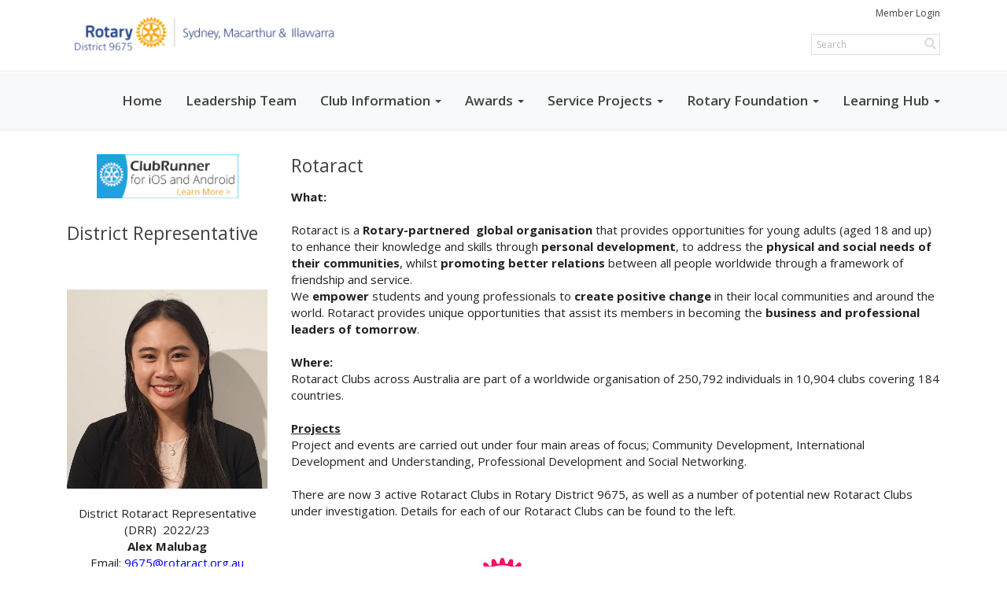

--- FILE ---
content_type: text/html
request_url: https://rotarydistrict9675.org/page/rotaract
body_size: 11088
content:
<!DOCTYPE html>
<html xmlns="http://www.w3.org/1999/xhtml" lang="en-au">


<head>
    <title>
    Rotaract | District 9675
</title>

<base href="https://rotarydistrict9675.org/" id="baseHref" />
<link rel="canonical" href="https://rotarydistrict9675.org/page/rotaract" >
<meta charset="UTF-8">
<meta name="viewport" content="width=device-width, initial-scale=1">

<link href="https://globalassets.clubrunner.ca" rel="preconnect">
<link href="https://fonts.gstatic.com" rel="preconnect" crossorigin>
<link href="https://connect.facebook.net" rel="preconnect" crossorigin>
<link rel="shortcut icon" href='https://clubrunner.blob.core.windows.net/00000050291/Favicon/favicon.png?time=639045118039771708' />
<link rel="apple-touch-icon" sizes="57x57" href='https://clubrunner.blob.core.windows.net/00000000000/macIcon.png' />
<link rel="apple-touch-icon" sizes="114x114" href='https://clubrunner.blob.core.windows.net/00000000000/macIcon.png' />
<link rel="apple-touch-icon" sizes="72x72" href='https://clubrunner.blob.core.windows.net/00000000000/macIcon.png' />
<link rel="apple-touch-icon" sizes="144x144" href='https://clubrunner.blob.core.windows.net/00000000000/macIcon.png' />


    <script type="text/javascript" src="https://globalassets.clubrunner.ca/scripts/ajax/libs/jquery/3.5.1/jquery-3.5.1.min.js?_=639011444009302786"></script>
    <script type="text/javascript" src="https://globalassets.clubrunner.ca/scripts/jquery-migrate/jquery-migrate-3.3.2.min.js?_=639011444009302786"></script>
    <script type="text/javascript" src="https://globalassets.clubrunner.ca/scripts/maskedinput/1.4.1/jquery.maskedinput.min.js?_=639011444009302786"></script>
    <script type="text/javascript" src="https://globalassets.clubrunner.ca/scripts/ajax/libs/jqueryui/1.12.1/jquery-ui.min.js?_=639011444009302786"></script>
    <script type="text/javascript" src="https://globalassets.clubrunner.ca/scripts/ajax/jquery.validate/1.13.1/jquery.validate.min.js?_=639011444009302786"></script>
<script type="text/javascript" src="https://globalassets.clubrunner.ca/scripts/ajax/mvc/4.0/jquery.validate.unobtrusive.min.js?_=639011444009302786"></script>
<script type="text/javascript" src="https://globalassets.clubrunner.ca/scripts/ie7json.min.js?_=639011444009302786" defer></script>
<script type="text/javascript" src="https://globalassets.clubrunner.ca/scripts/lazyload/lazyimage.min.js?_=639011444009302786" async></script>
<script type="text/javascript" src="https://globalassets.clubrunner.ca/scripts/ajax/libs/jquery.imagesloaded/4.1.2/imagesloaded.pkgd.min.js?_=639011444009302786"></script>
<link type="text/css" rel="stylesheet" href="https://globalassets.clubrunner.ca/scripts/fontawesome/latest/all.min.css?_=639011444009302786" media="print" onload="this.media='all'" />
<link type="text/css" rel="stylesheet" href="https://globalassets.clubrunner.ca/css/jquery/ui/1.12.1/themes/smoothness/jquery-ui.min.css?_=639011444009302786" media="print" onload="this.media='all'" />
     <link type="text/css" rel="stylesheet" href="https://globalassets.clubrunner.ca/templates/Portal-B4/Impression/S4-WhiteAzure.dev.min.css?_=639011444009302786" />
    <link type="text/css" rel="stylesheet" href="https://globalassets.clubrunner.ca/templates/Portal-B4/Impression/Impression-media.min.css?_=639011444009302786" media="print" onload="this.media='all'" />
    <script type="text/javascript" src="https://globalassets.clubrunner.ca/scripts/bootstrap/3.4.1/bootstrap.min.js?_=639011444009302786"></script>
<script type="text/javascript" src="https://globalassets.clubrunner.ca/scripts/bootstrap/custom/message.tooltip.progress.min.js?_=639011444009302786" async></script>
    <script type="text/javascript" src="https://globalassets.clubrunner.ca/scripts/forms/forms.v2.min.js?_=639011444009302786" defer></script>
<script type="text/javascript" src="https://globalassets.clubrunner.ca/scripts/navbar/navbar.all.min.js?_=639011444009302786" async></script>
<script type="text/javascript" src="https://globalassets.clubrunner.ca/scripts/back.top.min.js?_=639011444009302786" defer></script>

     <script charset="utf-8" src="https://cdn.iframe.ly/embed.js?key=a28323fa94041abe8f6ae06645b5c3e1"></script>




    <script type="text/plain" data-category="functionality">        
        var appInsights=window.appInsights||function(a){
            function b(a){c[a]=function(){var b=arguments;c.queue.push(function(){c[a].apply(c,b)})}}var c={config:a},d=document,e=window;setTimeout(function(){var b=d.createElement("script");b.src=a.url||"https://az416426.vo.msecnd.net/scripts/a/ai.0.js",d.getElementsByTagName("script")[0].parentNode.appendChild(b)});try{c.cookie=d.cookie}catch(a){}c.queue=[];for(var f=["Event","Exception","Metric","PageView","Trace","Dependency"];f.length;)b("track"+f.pop());if(b("setAuthenticatedUserContext"),b("clearAuthenticatedUserContext"),b("startTrackEvent"),b("stopTrackEvent"),b("startTrackPage"),b("stopTrackPage"),b("flush"),!a.disableExceptionTracking){f="onerror",b("_"+f);var g=e[f];e[f]=function(a,b,d,e,h){var i=g&&g(a,b,d,e,h);return!0!==i&&c["_"+f](a,b,d,e,h),i}}return c
        }({
            instrumentationKey: "a70b77a5-af81-485f-9e2b-986a6d0efdf2"
        });

        window.appInsights=appInsights,appInsights.queue&&0===appInsights.queue.length&&appInsights.trackPageView();
    </script>



            <script type="text/plain" data-category="analytics">
                //_gaq.push(['_setAccount', 'UA-20854735-16']);
                //_gaq.push(['_trackPageview']);
                
                var _gaq = _gaq || [];
                _gaq.push(['b._setAccount', 'UA-209149044-1']);
                _gaq.push(['b._trackPageview']);
                $(function ()
                {
                    var ga = document.createElement('script');
                    ga.type = 'text/javascript';
                    ga.async = true;
                    ga.src = ('https:' == document.location.protocol ? 'https://ssl' : 'http://www') + '.google-analytics.com/ga.js';
                    var s = document.getElementsByTagName('script')[0];
                    s.parentNode.insertBefore(ga, s);
                });                
            </script>




    <link rel="stylesheet" href="https://globalassets.clubrunner.ca/scripts/cookieconsent-3.0.1/dist/cookieconsent.css?_=639011444009302786">

<script type="text/javascript" src='https://globalassets.clubrunner.ca/scripts/cookieconsent-3.0.1/dist/cookieconsent.umd.js?_=639011444009302786' async></script>

<script type="text/javascript">
    function clearAllCookies() {
        var cookies = document.cookie.split("; ");
        for (var c = 0; c < cookies.length; c++) {
            var d = window.location.hostname.split(".");
            while (d.length > 0) {
                var cookieBase = encodeURIComponent(cookies[c].split(";")[0].split("=")[0]) + '=; expires=Thu, 01-Jan-1970 00:00:01 GMT; domain=' + d.join('.') + ' ;path=';
                var p = location.pathname.split('/');
                document.cookie = cookieBase + '/';
                while (p.length > 0) {
                    document.cookie = cookieBase + p.join('/');
                    p.pop();
                };
                d.shift();
            }
        }
    }

    function getRootDomain() {
        const hostname = window.location.hostname;

        // Split the hostname into parts
        const parts = hostname.split('.').reverse();

        // If the hostname has at least two parts (e.g., "sub.example.com"),
        // return the top-level domain and the second-level domain
        if (parts.length >= 2) {
            let domain = parts[1] + '.' + parts[0]; // "example.com"

            // Handle cases with country code top-level domains (e.g., "example.co.uk")
            if (parts.length > 2 && parts[0].length === 2 && parts[1].length === 2) {
                domain = parts[2] + '.' + parts[1] + '.' + parts[0]; // "example.co.uk"
            }

            return domain;
        }

        // If the hostname doesn't have multiple parts, return it as is (e.g., "localhost")
        return hostname;
    }




            window.addEventListener("load", function () {
                // Check if the 'cc_cookie' exists
                if (!document.cookie.split(';').some((item) => item.trim().startsWith('cc_cookie'))) {
                    // Clear all cookies if 'cc_cookie' is not found
                    clearAllCookies();
                }


                CookieConsent.run({
                    guiOptions: {
                        consentModal: {
                            layout: 'box wide',
                            position: 'bottom left',
                            flipButtons: true,
                        }
                    },

                    cookie: {
                        name: 'cc_cookie',
                        domain: 'rotarydistrict9675.org' != '' ? 'rotarydistrict9675.org' : getRootDomain(),
                        path: '/',
                    },

                    onFirstConsent: onFirstConsent,
                    onConsent: onConsent,
                    onChange: onConsentChange,

                    revision: 0, // increment this number to force showing the consent modal again

                    categories: {
                        necessary: {
                            enabled: true,  // this category is enabled by default
                            readOnly: true  // this category cannot be disabled
                        },
                        functionality: {
                            enabled: false,    //To be in compliance we need to let the pre ticked off for non necessary cookies.
                            readOnly: false,
                            autoClear: {
                                cookies: [
                                    {
                                        name: 'ai_session',   // string: exact cookie name
                                    },
                                    {
                                        name: 'ai_session',   // string: exact cookie name
                                        domain: 'clubrunner.ca'
                                    },
                                    {
                                        name: 'ai_session',   // string: exact cookie name
                                        domain: 'membernova.com'
                                    },
                                    {
                                        name: 'ai_user',   // string: exact cookie name
                                    },
                                    {
                                        name: 'ai_user',   // string: exact cookie name
                                        domain: 'clubrunner.ca'
                                    },
                                    {
                                        name: 'ai_user',   // string: exact cookie name
                                        domain: 'membernova.com'
                                    },                                    
                                    {
                                        name: /^__unam/,   // regex: match all cookies starting with '_unam'                                        
                                    },
                                    {
                                        name: /^__unam/,   // regex: match all cookies starting with '_unam'
                                        domain: 'clubrunner.ca'
                                    },
                                    {
                                        name: /^__unam/,   // regex: match all cookies starting with '_unam'
                                        domain: 'membernova.com'
                                    },
                                ]
                            },
                        },
                        analytics: {
                            enabled: false,    //To be in compliance we need to let the pre ticked off for non necessary cookies.
                            //AutoClear just clear the cookies when user change the preferences, it doesnt control it automatically
                            autoClear: {
                                cookies: [
                                    // clear analytics cookies from top-level domain
                                    {
                                        name: /^_ga/,   // regex: match all cookies starting with '_ga'
                                        domain: 'clubrunner.ca'
                                    },
                                    {
                                        name: '_gid',   // string: exact cookie name
                                        domain: 'clubrunner.ca'
                                    },
                                    {
                                        name: /^_ga/,   // regex: match all cookies starting with '_ga'
                                        domain: 'membernova.com'
                                    },
                                    {
                                        name: '_gid',   // string: exact cookie name
                                        domain: 'membernova.com'
                                    },
                                    // clear analytics cookies from current subdomain
                                    {
                                        name: /^_ga/,   // regex: match all cookies starting with '_ga'                                        
                                    },
                                    {
                                        name: '_gid',   // string: exact cookie name                                        
                                    },
                                ]
                            },                           
                        },
                        advertising: {
                            enabled: false, //To be in compliance we need to let the pre ticked off for non necessary cookies.
                            readOnly: false
                        }
                    },

                    language: {
                        default: 'en',
                        translations: {
                            en: {
                                consentModal: {
                                    title: 'We Use Cookies',
                                    description: "We use cookies to improve your browsing experience, secure our platform, and analyze our traffic. For more information about what cookies we use and how, please review our <a href='http://rotarydistrict9675.org/cookie-policy'>Cookie Policy</a>. <br> {{revisionMessage}}",
                                    revisionMessage: 'We have updated our cookie policy. Please review the changes before continuing.', //This message will be shown when the revision is increased and the modal is displayed again
                                    acceptAllBtn: 'Accept All',
                                    acceptNecessaryBtn: 'Reject All',
                                    showPreferencesBtn: 'Manage Preferences',
                                    footer: `
                                        <a href='http://rotarydistrict9675.org/privacy-policy'>Privacy Statement</a>
                                        <a href='http://rotarydistrict9675.org/cookie-policy'>Cookie Policy</a>
                                    `
                                },
                                preferencesModal: {
                                    title: 'Manage Cookie Preferences',                                    
                                    acceptAllBtn: 'Accept All',
                                    acceptNecessaryBtn: 'Reject All',
                                    savePreferencesBtn: 'Save Preferences',
                                    closeIconLabel: 'Close',
                                    sections: [
                                        {
                                            title: 'Cookie Usage',
                                            description: 'We use cookies to optimize your experience, personalize content, and gather data to improve performance.'
                                        },
                                        {
                                            title: 'Strictly Necessary Cookies',
                                            description: 'These cookies are essential for the proper functioning of the website and cannot be disabled.',                                            
                                            linkedCategory: 'necessary'
                                        },
                                        {
                                            title: 'Functionality Cookies',
                                            description: 'These cookies collect information to enable enhanced functionality and personalization on our website. Without them, some or all services may not function properly. All of the data is anonymized and cannot be used to identify you.',
                                            linkedCategory: 'functionality'
                                        },
                                        {
                                            title: 'Performance &amp; Analytics Cookies',
                                            description: 'These cookies collect information about how you use our website so that we may improve the performance and track engagement. All of the data is anonymized and cannot be used to identify you.',
                                            linkedCategory: 'analytics'
                                        },
                                        {
                                            title: 'Advertisement Cookies',
                                            description: 'These cookies are used to provide visitors with customized advertisements based on the pages you visited previously and to analyze the effectiveness of the ad campaigns.',
                                            linkedCategory: 'advertising'
                                        },
                                        {
                                            title: 'Understanding Your Cookie Preferences',
                                            description: "If you have questions about your options or you need more information, please visit our <a href='http://rotarydistrict9675.org/cookie-policy'>Cookie Policy</a>."
                                        }
                                    ]
                                }
                            }
                        }
                    }
                });

            });

            function onFirstConsent() {                
                updateGtmGaConsent();
                updateUserConsent();
            }

            function onConsentChange() {                
                updateGtmGaConsent();
                updateUserConsent();
            }

            function onConsent() {
                //Attention this function is triggered every page load, if you want to get the consent when the user accept or revoked the cookies you have to use onConsentChange                
            }

            function updateGtmGaConsent() {               
                //TODO: Implement the logic to update the google tag manager consent

                //This was a test but it's not working 
                // let preferences = {
                //     analytics_storage: "denied",
                //     ad_storage: "denied",
                //     ad_user_data: "denied",
                //     ad_personalization: "denied"
                // };


                // CookieConsent.getUserPreferences().acceptedCategories.forEach(category => {
                //     if (category === 'analytics') {
                //         preferences.analytics_storage = "granted";
                //     }
                //     if (category === 'advertising') {
                //         preferences.ad_storage = "granted";
                //         preferences.ad_user_data = "granted";
                //         preferences.ad_personalization = "granted";
                //     }
                // });

                // if (preferences) {
                //     setTimeout(function () {
                        
                //         window.dataLayer = window.dataLayer || [];

                //         function gtag() {
                //             window.dataLayer.push(arguments);
                //         }

                //         gtag("consent", "update", preferences);

                //         console.log("gtag sent!");

                //         setTimeout(function () {
                //             window.location.reload();
                //         }, 1000);

                //     }, 1000);                 
                // }
            }

            function updateUserConsent(cookieConsent) {
                // Retrieve all the fields
                const cookie = CookieConsent.getCookie();
                const preferences = CookieConsent.getUserPreferences();

                // Prepare the content
                const userConsent = {
                    consentId: cookie.consentId,
                    revision: cookie.revision,
                    acceptType: preferences.acceptType,
                    acceptedCategories: preferences.acceptedCategories,
                    rejectedCategories: preferences.rejectedCategories
                };

                // Send the data to backend                
                fetch('/50291/cookie-policy/log', {
                    method: 'POST',
                    headers: {
                        'Content-Type': 'application/json'
                    },
                    body: JSON.stringify(userConsent)
                });

            }
        </script>

    
</head>

<body id="bodyContent">
    

    
<div id="fb-root"></div>

    <script>
              document.addEventListener('DOMContentLoaded', function () 
              {
                  document.querySelectorAll('fb\\:like, .fb-like, .fb_iframe_widget').forEach(el => el.style.display = 'none');
              });
    </script>
    <script type="text/plain" data-category="functionality">
        (function (d, s, id) {
        var js, fjs = d.getElementsByTagName(s)[0];
        if (d.getElementById(id)) return;
        js = d.createElement(s); js.id = id;
        js.src = "https://connect.facebook.net/en_US/all.js#xfbml=1";
        fjs.parentNode.insertBefore(js, fjs);
        } (document, 'script', 'facebook-jssdk'));
    </script>


        <div class="navbar-fixed-top banner-live-text">

            

    <div class="login-band">
        <div class="container">
            <div class="loginbar">
                <div class="login-area">
                    <div class="row">
                        <div class="col-xs-12 col-sm-6 col-md-6 col-lg-6 col-sm-push-6 col-md-push-6 col-lg-push-6">
                            

<div class="row login-search-area">
    <div class="col-xs-12 col-sm-12 col-md-12 col-lg-12">
            <div class="input-group search-bar search-bar-static" style="">
                <span class="input-group-addon">
                    <a onclick="doSearch()"><i class="fas fa-search"></i></a>
                </span>
                <input id="searchString" type="search" class="form-control search-string" placeholder="Search" aria-label="search">
                
            </div><!-- /input-group -->
    </div>

    <div class="col-xs-12 col-sm-12 col-md-12 col-lg-12">
        <div class='loginArea2'>
            <div class="loginArea3">
                

                <span class="vertical-separator"><span class="sr-only">|</span></span>

                    <span class="logout-link">
                        <a href="https://portal.clubrunner.ca/50291/User/Login?OriginalUrl=z7tc4N7DGIRV7cjPsh5TPE5ahpEF9cI1fA65+qJ2meBAC6qMd7oR0i5FnOKFAya2iH5GJD7eI+rRv6s5g4pcOA==">Member Login</a>
                    </span>
                </div>
            </div>
        </div>
    </div>







    <script type="text/javascript">

        $(function () {
            $("#searchString").keyup(function (event) {
                if (event.keyCode == 13) {
                    doSearch();
                }
            });
        });


        function doSearch() {
            var searchString = $("#searchString").val();

            searchString = replaceAll(searchString, ".", "-~0-");
            searchString = replaceAll(searchString, "%", "-~1-");
            searchString = replaceAll(searchString, "?", "-~2-");
            searchString = replaceAll(searchString, ":", "-~3-");
            searchString = replaceAll(searchString, "/", "-~4-");
            searchString = replaceAll(searchString, "+", "-~5-");
            searchString = replaceAll(searchString, "*", "-~6-");
            searchString = replaceAll(searchString, "&", "-~7-");
            searchString = replaceAll(searchString, "\"", "-~8-");

            searchString = encodeURIComponent(searchString);
            console.log(searchString);
            var redirectUrl = $('#baseHref').attr("href") + "Search/" + searchString;

            console.log(redirectUrl);

            window.location.href = redirectUrl;
        }

        //	function replaceAll(str, find, replace) {
        //	    return str.replace(new RegExp(find, 'g'), replace);
        //	}

        function replaceAll(str, search, replacement) {
            return str.split(search).join(replacement);
        };

        // Search focus
        $('#searchString').on('focus', function () {
            $('.input-group-addon').addClass('focus');
            $(this).addClass('active');
        });

        $('#searchString').on('focusout', function () {
            $('.input-group-addon').removeClass('focus');
        });
    </script>

                        </div>
                        <div class="col-xs-12 col-sm-6 col-md-6 col-lg-6 col-sm-pull-6 col-md-pull-6 col-lg-pull-6 navbar-area">
                            <a href="" class="navbar-brand">
                                        <img src="https://clubrunner.blob.core.windows.net/00000050291/ThemeLogos/en-au/LightBG_sydneymacill1500.png" alt="District 9675 logo" />
                                    <div class="navbar-text">
                                         
                                    </div>
                            </a>
                        </div>
                    </div>
                </div>
            </div>
        </div>
    </div>

<div id="TraceInfo">
    
</div>
            
                
                    


<nav class="navbar navbar-default" aria-label="page navigation">
    <div class="container banner-live-text-vertical-align">
        <div class="navbar-header">
            <button type="button" class="navbar-toggle" data-toggle="collapse" data-target="#navbar" aria-expanded="false" aria-controls="navbar">
                <span class="sr-only">Toggle navigation</span>
                <span class="icon-bar"></span>
                <span class="icon-bar"></span>
                <span class="icon-bar"></span>
            </button>
                <a href="" class="navbar-brand" tabindex="-1">
                    <img src="https://clubrunner.blob.core.windows.net/00000050291/ThemeLogos/en-au/LightBG_sydneymacill1500.png" alt="District 9675 logo" role="img" />
                </a>
        </div>
        <div class="navbar-collapse collapse" id="navbar" aria-expanded="true">
            <ul class="nav navbar-nav">
                <li class=""><a href="https://www.rotarydistrict9675.org/" target="_self" title="Return to home page for District 9675" class="" tabindex="0">Home</a></li><li class=""><a href="districtorganizationchart" target="_self" title="" class="" tabindex="0">Leadership Team</a></li><li class="dropdown"><a class="dropdown-toggle" data-toggle="dropdown" title="" tabindex="0" aria-haspopup="true" aria-expanded="false">Club Information<b class="caret" aria-hidden="true"></b></a><ul class="dropdown-menu"><li class=""><a href="http://portal.clubrunner.ca/50291/ClubDirectory" target="_self" title="" class="" tabindex="0">Club Contact and Location</a></li><li class="dropdown"><a class="dropdown-toggle" data-toggle="dropdown" title="" tabindex="0" aria-haspopup="true" aria-expanded="false">Membership<b class="caret" aria-hidden="true"></b></a><ul class="dropdown-menu"><li class=""><a href="page/membership" target="_self" title="" class="" tabindex="0">Membership</a></li></ul></li><li class="dropdown"><a class="dropdown-toggle" data-toggle="dropdown" title="" tabindex="0" aria-haspopup="true" aria-expanded="false">Public Image & Social Media<b class="caret" aria-hidden="true"></b></a><ul class="dropdown-menu"><li class=""><a href="page/public-image-and-social-media" target="_self" title="" class="" tabindex="0">Public Image & Social Media</a></li></ul></li><li class="dropdown"><a class="dropdown-toggle" data-toggle="dropdown" title="" tabindex="0" aria-haspopup="true" aria-expanded="false">Club Governance<b class="caret" aria-hidden="true"></b></a><ul class="dropdown-menu"><li class=""><a href="https://mylearning.rotarydistrict9675.org.au/course/view.php?id=10#section-3" target="_blank" title="" class="" tabindex="0">Information</a></li></ul></li><li class=""><a href="page/rotary-snippets" target="_self" title="" class="" tabindex="0">Rotary Snippets</a></li></ul></li><li class="dropdown"><a class="dropdown-toggle" data-toggle="dropdown" title="" tabindex="0" aria-haspopup="true" aria-expanded="false">Awards<b class="caret" aria-hidden="true"></b></a><ul class="dropdown-menu"><li class="dropdown"><a class="dropdown-toggle" data-toggle="dropdown" title="" tabindex="0" aria-haspopup="true" aria-expanded="false">Rotary International<b class="caret" aria-hidden="true"></b></a><ul class="dropdown-menu"><li class=""><a href="documents/en-au/175e8013-30cd-4845-a61c-f997f58cda2d/1" target="_self" title="" class="" tabindex="0">Rotary's Service Awards</a></li><li class=""><a href="documents/en-au/5fcf6a38-45dc-4b0f-ac56-37ed85db99d7/1" target="_self" title="" class="" tabindex="0">RI Awards Summary - Website</a></li><li class=""><a href="documents/en-au/c9b7791c-3db7-4951-8ad1-d25b1a90b4fd/1" target="_self" title="" class="" tabindex="0">Award Examples for Avenues of Service Activities</a></li></ul></li><li class="dropdown"><a class="dropdown-toggle" data-toggle="dropdown" title="" tabindex="0" aria-haspopup="true" aria-expanded="false">District-Changeover<b class="caret" aria-hidden="true"></b></a><ul class="dropdown-menu"><li class=""><a href="page/club-awards-for-changeover-2024" target="_blank" title="" class="" tabindex="0">District Changeover Awards Criteria 2025</a></li></ul></li><li class="dropdown"><a class="dropdown-toggle" data-toggle="dropdown" title="" tabindex="0" aria-haspopup="true" aria-expanded="false">District EnviroClub Awards<b class="caret" aria-hidden="true"></b></a><ul class="dropdown-menu"><li class=""><a href="page/district-enviro-awards" target="_self" title="" class="" tabindex="0">For Information</a></li></ul></li><li class="dropdown"><a class="dropdown-toggle" data-toggle="dropdown" title="" tabindex="0" aria-haspopup="true" aria-expanded="false">Empowering Women & Girls Award<b class="caret" aria-hidden="true"></b></a><ul class="dropdown-menu"><li class=""><a href="stories/empowering-women-girls-awards" target="_self" title="" class="" tabindex="0">Information</a></li></ul></li><li class=""><a href="sitepage/riwa" target="_self" title="" class="" tabindex="0">Rotary Inspirational Women's Awards</a></li><li class=""><a href="sitepage/resca" target="_self" title="" class="" tabindex="0">Rotary Emergency Services Community Awards</a></li><li class=""><a href="documents/en-au/b1e7b097-90e4-4049-8913-5a225dd4a381/1" target="_blank" title="" class="" tabindex="0">Other</a></li></ul></li><li class="dropdown"><a class="dropdown-toggle" data-toggle="dropdown" title="" tabindex="0" aria-haspopup="true" aria-expanded="false">Service Projects<b class="caret" aria-hidden="true"></b></a><ul class="dropdown-menu"><li class=""><a href="page/our-environment" target="_self" title="" class="" tabindex="0">Our environment</a></li><li class=""><a href="page/vocational-service-2" target="_self" title="" class="" tabindex="0">Vocational service</a></li><li class=""><a href="page/community-service" target="_self" title="" class="" tabindex="0">Community service</a></li><li class=""><a href="page/new-generations-2" target="_self" title="" class="" tabindex="0">New generations</a></li><li class=""><a href="page/vocational-service-2-1" target="_self" title="" class="" tabindex="0">International service</a></li><li class=""><a href="page/australian-rotary-health-1" target="_self" title="" class="" tabindex="0">Australian Rotary Health</a></li></ul></li><li class="dropdown"><a class="dropdown-toggle" data-toggle="dropdown" title="" tabindex="0" aria-haspopup="true" aria-expanded="false">Rotary Foundation<b class="caret" aria-hidden="true"></b></a><ul class="dropdown-menu"><li class=""><a href="page/blank-template-1" target="_self" title="" class="" tabindex="0">Global Grant Scholarships </a></li><li class=""><a href="page/how-to-give" target="_self" title="" class="" tabindex="0">How to Give</a></li><li class=""><a href="page/doing-good-in-the-world" target="_self" title="" class="" tabindex="0">Doing Good in the World</a></li><li class=""><a href="documents/en-au/546d94ba-0cdd-49a0-94ea-06145ed9d75b/1" target="_self" title="" class="" tabindex="0">The Centurion Program</a></li><li class=""><a href="documents/en-au/4f43888a-b80d-48eb-a7d6-45fc73ade392/1" target="_self" title="" class="" tabindex="0">Multiple Donor Form</a></li><li class=""><a href="page/individual-donor-recognition" target="_self" title="" class="" tabindex="0">Individual Donor Recognition</a></li><li class=""><a href="documents/en-au/dc0627be-410b-4a8a-bb5c-710d416f4a7e/1" target="_self" title="" class="" tabindex="0">Peace Fellowships</a></li><li class=""><a href="page/paul-harris-fellow" target="_self" title="" class="" tabindex="0">Paul Harris Fellow</a></li><li class=""><a href="documents/en-au/231c5eb7-15cf-473f-b225-54e40ae4b74d/1" target="_self" title="" class="" tabindex="0">Paul Harris Society</a></li><li class=""><a href="documents/en-au/6a8188b7-9d24-4e90-b789-9048121c10e6/1" target="_self" title="" class="" tabindex="0">End Polio Now</a></li><li class=""><a href="page/corporate-employee-giving-programs" target="_self" title="" class="" tabindex="0">Corporate Employee Giving</a></li><li class=""><a href="page/tax-deductibility" target="_self" title="" class="" tabindex="0">Tax Deductibility</a></li><li class=""><a href="page/club-recognition" target="_self" title="" class="" tabindex="0">Club Recognition</a></li><li class=""><a href="documents/en-au/01a8d49e-97cd-4c9d-8293-3bf6879efcac/1" target="_self" title="" class="" tabindex="0">Bank Transfer Instructions</a></li></ul></li><li class="dropdown"><a class="dropdown-toggle" data-toggle="dropdown" title="" tabindex="0" aria-haspopup="true" aria-expanded="false">Learning Hub<b class="caret" aria-hidden="true"></b></a><ul class="dropdown-menu"><li class=""><a href="https://mylearning.rotarydistrict9675.org.au/course/view.php?id=10" target="_blank" title="" class="" tabindex="0">Club management</a></li><li class=""><a href="page/new-rotarians" target="_self" title="" class="" tabindex="0">New Rotarians</a></li><li class=""><a href="https://my.rotary.org" target="_blank" title="" class="" tabindex="0">My Rotary</a></li><li class=""><a href="https://learn.rotary.org/members/pages/36/course-catalogs" target="_blank" title="" class="" tabindex="0">Learning Center</a></li></ul></li>
            </ul>
        </div>
    </div>
</nav>
                
        </div>
    <main class="main-content-wrapper page custom-rotaract">
        <div class="content-wrapper">
            
        </div>
        

<div class="HomeContentWrapper">
    
<script type="text/javascript" src="https://globalassets.clubrunner.ca/scripts/uiblock/jquery.blockUI.min.js?_=639011444009302786" async></script>

<div style="display: none;" id="blockUiMessage">
    <div id="bulletinPublishing2"><i class="fas fa-spinner fa-spin"></i></div>
</div>

<script type="text/javascript">
    // Prevent multiple submit
    var canBlock = true;
    $(function ()
    {
        $('form').submit(function()
        {
            // Don't block UI on CkEditor5 EmbedMedia form submit.
            if (this.classList.contains('ck-media-form')) {
                return;
            }
            if (!canBlock)
            {
                return true;
            }
            else
                if ($("form").valid())
                {
                    blockUi();
                    return true;
                }
                else
                {
                    return false;
                }
        });
    });


    function blockUi()
    {
        $.blockUI(
            {
                theme: true,
                title: '',
                message: $("#blockUiMessage"),
                baseZ: 2000,
                draggable: false,
                onBlock: function() {
					$(".blockPage").addClass( "" )
				}

            });
    }

    function unBlockUi()
    {
        $.unblockUI();

    }


    function setNoBlock(){
        canBlock = false;
    }

    function setBlock() {
        canBlock = true;
    }
</script>
		<div class="TwoColumns">
    <div class="leftColumn">
        
<section class="PageWidget" style="">
    <div class="boxContainer1NoFrameNoBorder">
        <div class="boxContainer2NoFrameNoBorder">
            <div class="MainWidgetWrapper AdvertisementHomePage">
                <div class="WidgetNoBorder " style="">
                    <div style="">
                        <div class="WidgetWrapper">
                            

<script type="text/javascript">
	var advertisementIds = [];

	

				advertisementIds.push( 'a11c4e31-4bf2-4902-90a4-30616298bc2b' )
			
	$(
		function() 
		{
			var randno = Math.floor ( Math.random() * advertisementIds.length );
			$("#AdvertisementHomePageRotator #div_cra_" + advertisementIds[randno]).show();
		}
	);
</script>

	<div id="AdvertisementHomePageRotator" class="AdvertisementHomePageRotator">
        <div class="advertisementHomePageItemContainer1" id="div_cra_a11c4e31-4bf2-4902-90a4-30616298bc2b" style="display:none;">
            <div class="advertisementHomePageItemContainer2">
				<div class="advertisementHomePageItemContainer3">
					<a href="Advertisement/Click?AdvertisementId=a11c4e31-4bf2-4902-90a4-30616298bc2b&AdvertisementUrl=https://site.clubrunner.ca/mobile" target="_blank" style="background: none;">  
						<center>
							<img class="lazy-img" loading="lazy" data-src="https://clubrunner.blob.core.windows.net/00000000000/Ad/11/748f896c-400b-4f77-8bc2-4de63b92aff2/a11c4e31-4bf2-4902-90a4-30616298bc2b/MobileApp2-01.png" style="border: 0; margin: 0 0 0 0; padding: 0 0 0 0; width: 180px; height: 56px;" width="180px" height="56px" alt="Advertisement for ClubRunner Mobile" />
						</center>
					</a>
				</div>
            </div>
		</div>   
	</div>

                        </div>
                    </div>
                </div>
            </div>
        </div>
    </div>
</section>
<section class="PageWidget" style="padding-top: 0px;padding-bottom: 0px;padding-left: 0px;padding-right: 0px;">
    <div class="boxContainer1">
        <div class="boxContainer2">
            <div class="MainWidgetWrapper CustomWidget">
                    <div class="boxHeaderContainer1 " style="">  
                        <div class="boxHeaderContainer2" style="">
                            <div class="h2 widget-title" style=""> <div>District Representative</div>
</div>
                        </div>
                    </div>
                <div class="boxContentCon1 " style="">
                    <div style="">
                        <div class="WidgetWrapper">
                            <div class="CustomWidgetBody">
    <div class="inlineEditor" contenteditable="false" id="bcw_315c712d-760f-4f17-8f84-a7e5be17ace2" widgetId="46ad117f-edf0-4c86-b438-18eed9de0109" widgetDataId="315c712d-760f-4f17-8f84-a7e5be17ace2" widgetName="District Representative " widgetSystemName="CustomWidget" title="" ckeditortoolbarsname="CkEditorToolBarLight">
        <div style="text-align: center;">&nbsp;</div>

<div style="text-align: center;">&nbsp;</div>

<div style="text-align: center;"><img height="480" src="https://clubrunner.blob.core.windows.net/00000050291/Images/Alex-Malubag.jpg" width="484" /></div>

<div style="text-align: center;">&nbsp;</div>

<div style="text-align: center;">District Rotaract Representative (DRR) &nbsp;2022/23</div>

<div style="text-align: center;"><strong>Alex Malubag</strong></div>

<div style="text-align: center;">Email: <span style="color:#0000FF">9675@rotaract.org.au</span></div>

    </div>
</div>
<span id="title_315c712d-760f-4f17-8f84-a7e5be17ace2" style="display:none" >&lt;div&gt;District Representative&lt;/div&gt;&#xD;&#xA;</span>

                        </div>
                    </div>
                </div>
            </div>
        </div>
    </div>
</section><section class="PageWidget" style="padding-top: 0px;padding-bottom: 0px;padding-left: 0px;padding-right: 0px;">
    <div class="boxContainer1">
        <div class="boxContainer2">
            <div class="MainWidgetWrapper CustomWidget">
                    <div class="boxHeaderContainer1 " style="">  
                        <div class="boxHeaderContainer2" style="">
                            <div class="h2 widget-title" style=""> <div>Rotaract Clubs</div>
</div>
                        </div>
                    </div>
                <div class="boxContentCon1 " style="">
                    <div style="">
                        <div class="WidgetWrapper">
                            <div class="CustomWidgetBody">
    <div class="inlineEditor" contenteditable="false" id="bcw_2d7cb324-d1d1-4992-ba98-d16eba19c7ae" widgetId="46ad117f-edf0-4c86-b438-18eed9de0109" widgetDataId="2d7cb324-d1d1-4992-ba98-d16eba19c7ae" widgetName="Rotaract Clubs " widgetSystemName="CustomWidget" title="" ckeditortoolbarsname="CkEditorToolBarLight">
        <div><strong>Club</strong></div>

<div style="text-align: right;">&nbsp;</div>

<div><strong><u><span style="font-size:18px"><a href="https://www.facebook.com/IllawarraRotaractClub" target="_blank"><span style="color:#0000CD">Illawarra</span></a></span></u><span style="font-size:14px"><a href="https://www.facebook.com/IllawarraRotaractClub" target="_blank"><span style="color:#0000CD">&nbsp;</span></a></span></strong><span style="color:#0000FF"><span style="font-size:14px">sponsored by </span></span><span style="color:#FF0000"><strong><span style="font-size:14px">Fairy Meadow Rotary Club</span></strong></span></div>

<div>&nbsp;</div>

<div><strong><span style="font-size:18px"><span style="color:#0000FF"><u>Southwest Sydney</u>&nbsp;</span></span></strong><span style="color:#0000FF"><span style="font-size:14px">sponsored by&nbsp;</span></span><span style="font-size:14px"><span style="color:#FF0000"><strong>Wetherill Park Rotary Club</strong></span></span></div>

<div>&nbsp;</div>

<div><strong><u><span style="font-size:18px"><a href="https://rotaract.org.au/clubs/uni-wollongong/" target="_blank"><span style="color:#0000CD">University of Wollongong</span></a></span></u><span style="font-size:14px">&nbsp;</span></strong><span style="font-size:14px"><em><span style="color:#0000FF">sponsored by</span>&nbsp;</em><strong><span style="color:#0000CD"> </span><span style="color:#FF0000">Corrimal Rotary Club</span></strong></span></div>

<div style="text-align: right;">&nbsp;</div>

<div style="text-align: right;">&nbsp;</div>

<div style="text-align: right;">
<div style="text-align: left;">&nbsp;</div>

<div>&nbsp;</div>
</div>

    </div>
</div>
<span id="title_2d7cb324-d1d1-4992-ba98-d16eba19c7ae" style="display:none" >&lt;div&gt;Rotaract Clubs&lt;/div&gt;&#xD;&#xA;</span>

                        </div>
                    </div>
                </div>
            </div>
        </div>
    </div>
</section>
    </div>
    <div class="middleColumn">
        <section class="PageWidget" style="padding-top: 0px;padding-bottom: 0px;padding-left: 0px;padding-right: 0px;">
    <div class="boxContainer1">
        <div class="boxContainer2">
            <div class="MainWidgetWrapper CustomWidget">
                    <div class="boxHeaderContainer1 " style="">  
                        <div class="boxHeaderContainer2" style="">
                            <div class="h2 widget-title" style=""> <div>Rotaract</div>
</div>
                        </div>
                    </div>
                <div class="boxContentCon1 " style="">
                    <div style="">
                        <div class="WidgetWrapper">
                            <div class="CustomWidgetBody">
    <div class="inlineEditor" contenteditable="false" id="bcw_8f85b787-366d-4696-9286-2c59df119266" widgetId="46ad117f-edf0-4c86-b438-18eed9de0109" widgetDataId="8f85b787-366d-4696-9286-2c59df119266" widgetName="Rotaract " widgetSystemName="CustomWidget" title="" ckeditortoolbarsname="CkEditorToolBarLight">
        <div style="text-align: center;">
<div style="text-align: left;"><strong>What:&nbsp;</strong></div>

<div>&nbsp;</div>

<div style="text-align: left;">Rotaract is&nbsp;a<strong>&nbsp;Rotary-partnered&nbsp;</strong><strong>&nbsp;global organisation</strong>&nbsp;that&nbsp;provides&nbsp;opportunities&nbsp;for young adults (aged 18 and up) to enhance their&nbsp;knowledge and skills&nbsp;through&nbsp;<strong>personal development</strong>, to address the&nbsp;<strong>physical and social needs of their communities</strong>,&nbsp;whilst&nbsp;<strong>promoting&nbsp;better relations</strong>&nbsp;between all people worldwide through a framework of friendship and service.</div>

<div style="text-align: left;">We&nbsp;<strong>empower</strong>&nbsp;students and young professionals to&nbsp;<strong>create positive change</strong>&nbsp;in their local communities and around the world. Rotaract provides unique opportunities that assist its members in becoming the&nbsp;<strong>business and professional leaders of tomorrow</strong>.</div>

<div style="text-align: left;">&nbsp;</div>

<div style="text-align: left;"><strong>Where:&nbsp;</strong></div>

<div style="text-align: left;">Rotaract Clubs across Australia are part of a worldwide organisation of 250,792 individuals in 10,904 clubs covering 184 countries.&nbsp;</div>

<div style="text-align: left;">&nbsp;</div>

<div style="text-align: left;"><strong><u>Projects</u></strong></div>

<div style="text-align: left;">Project and events are carried out under four main areas of focus; Community Development, International Development and Understanding, Professional Development and Social Networking. &nbsp;<br />
&nbsp;<br />
There are now 3 active Rotaract Clubs in Rotary District 9675, as well as a number of potential new Rotaract Clubs under investigation. Details for each of our Rotaract Clubs can be found to the left.</div>

<div style="text-align: left;">&nbsp;</div>

<div style="text-align: left;"><img height="147" src="https://clubrunner.blob.core.windows.net/00000050291/Images/Rotaract-Image.png" width="342" /></div>
</div>

<div style="text-align: justify;">&nbsp;</div>

<div><a href="https://rotaract.org.au">https://rotaract.org.au</a></div>

<div style="text-align: justify;">&nbsp;</div>

<h4 style="text-align: justify;"><br />
<br />
&nbsp;</h4>

    </div>
</div>
<span id="title_8f85b787-366d-4696-9286-2c59df119266" style="display:none" >&lt;div&gt;Rotaract&lt;/div&gt;&#xD;&#xA;</span>

                        </div>
                    </div>
                </div>
            </div>
        </div>
    </div>
</section>
    </div>
</div>
<div style="clear: both; height: 1px;">&nbsp;</div>

</div>


    </main>

        <footer class="footer-band">

            
                
                    <div id="footerContainer1">
    <div class="footerDecoration">
    </div>
    <div id="footerContainer2">
        <div id="footerContainer3">
            <div id="footerContainer4"><div class="WebsiteFooter footer-list-display S4-WhiteAzure Impression">
	<div class="container">
		<div class="website-footer">
			<div style="text-align: center;"><a href="https://www.facebook.com/profile.php?id=61555998042379&amp;mibextid=LQQJ4d" target="_blank"><img alt="" height="50" src="https://clubrunner.blob.core.windows.net/00000050291/Images/Social%20media/Facebook_icon_100.png" style="border-style:solid; border-width:0px" width="50" /></a></div>
		</div>
	</div>
</div>
				


<div class="system-footer">
    <div class="container">
        <a id="editContentLink" href="#" target="_blank" style="display: none;" class="edit-page" title="Edit this page">
            <div class="edit-page-block pulse-icon pulse-once">
                <span class="sr-only">Edit this page</span>
                <i class="fas fa-pencil-alt" aria-hidden="true"></i>
            </div>
        </a>
        <div id="rights">
            <div id="rights2">
                Powered by <a href="http://www.clubrunner.ca">ClubRunner</a> &copy; 2002&ndash;2026&nbsp; All rights reserved.
                <br />
                <a href='privacy-policy'>Privacy Statement</a>

                        | <a href='cookie-policy'>Cookie Policy</a>
                                    | <a target="_blank" href="https://www.clubrunnersupport.com">Online Help</a> | <a target="_blank" href="https://links.myclubrunner.com/system-requirements">System Requirements</a>                
            </div>
        </div>
    </div>
</div>





                <div id="TraceInfoFooter">
                    
                </div>
            </div>
        </div>
    </div>
</div>

                
            

        </footer>
        <div id="backToTopContainer"></div>
    <script type="text/javascript" async>
        $(window).load(function () {
            var contentSize = function () {
                var $windowHeight = $(window).height(), $loginBand = $('.login-band').outerHeight(true), $loginBand2 = $('#loginContainer1').outerHeight(true), $navBar = $('.navbar').outerHeight(true), $footerBand = $('.footer-band').outerHeight(true);
                $('.main-content-wrapper').css("min-height", $windowHeight - $loginBand - $loginBand2 - $navBar - $footerBand);
            };
            contentSize();
            $(window).resize(contentSize);
        });

        $(window).on('load scroll resize', function () {
            if (typeof showBackTopBtn === 'function') {
                showBackTopBtn();
            }
        });

    </script>

    <script type="text/javascript" async>

        $(function () {
            $('.focusItem').focus();

            $.ajaxSetup({
                // Disable caching of AJAX responses
                cache: false
            });

            // Setup edit link
        });
    </script>


            <script>
                document.querySelectorAll( 'oembed[url]' ).forEach( element => 
                {
                    //console.log('processing element ' + element);
                    iframely.load( element, element.attributes.url.value );
                } );
            </script>
        
    <span style="display: none" app-type="appservice" app-name="crportal" branch="refs/heads/production" revision="e5799c505d6dbebf57054aa0f6246db5b2914778" revision-date="13 Jan 2026 20:55"></span>
</body>
</html>
